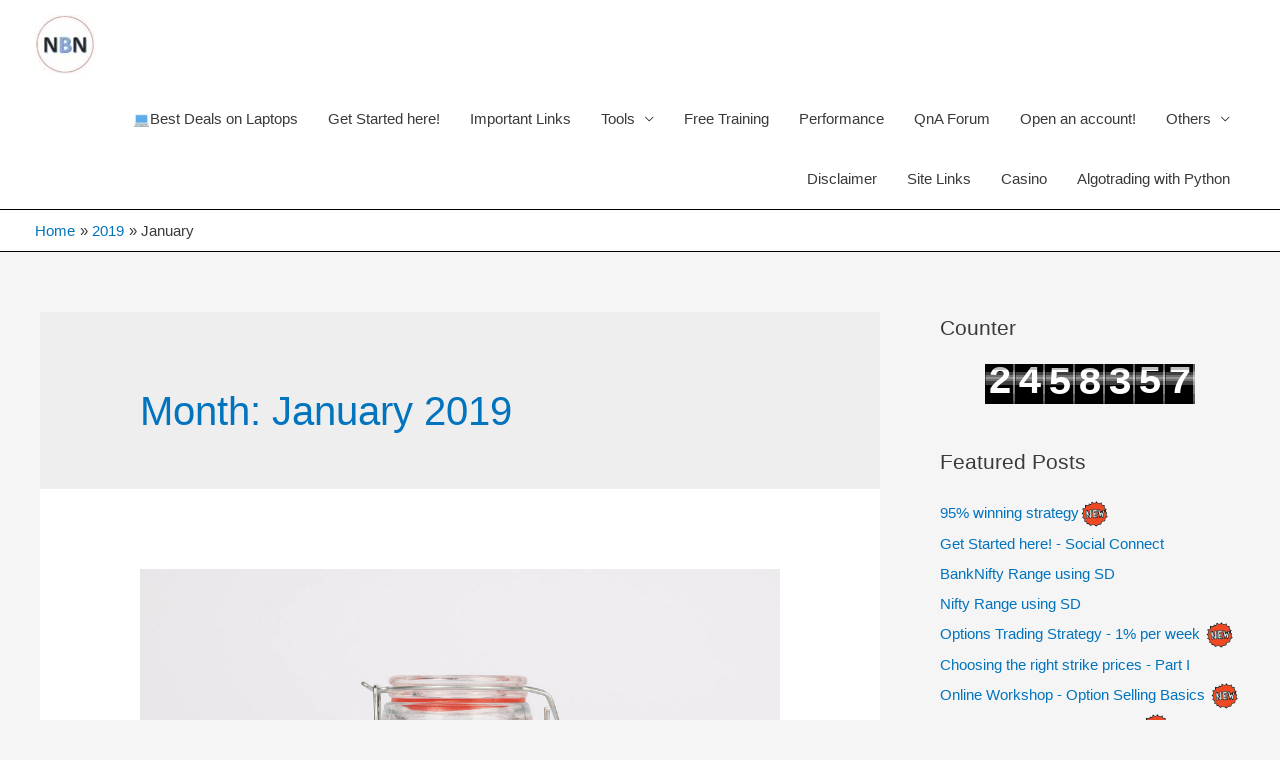

--- FILE ---
content_type: text/html; charset=utf-8
request_url: https://www.google.com/recaptcha/api2/aframe
body_size: 270
content:
<!DOCTYPE HTML><html><head><meta http-equiv="content-type" content="text/html; charset=UTF-8"></head><body><script nonce="5YNjk1YTr95OyUvU1xqTEQ">/** Anti-fraud and anti-abuse applications only. See google.com/recaptcha */ try{var clients={'sodar':'https://pagead2.googlesyndication.com/pagead/sodar?'};window.addEventListener("message",function(a){try{if(a.source===window.parent){var b=JSON.parse(a.data);var c=clients[b['id']];if(c){var d=document.createElement('img');d.src=c+b['params']+'&rc='+(localStorage.getItem("rc::a")?sessionStorage.getItem("rc::b"):"");window.document.body.appendChild(d);sessionStorage.setItem("rc::e",parseInt(sessionStorage.getItem("rc::e")||0)+1);localStorage.setItem("rc::h",'1768843453582');}}}catch(b){}});window.parent.postMessage("_grecaptcha_ready", "*");}catch(b){}</script></body></html>

--- FILE ---
content_type: text/javascript
request_url: https://niftybanknifty.com/wp-content/plugins/jellyfish-counter-widget/jellyfish-odometer-class/js/jellyfish-odometer.js?ver=6.1.2
body_size: 2735
content:
//============================================================================//
//  Animated Odometer class originally developed for use in my
//  Jellyfish Counter Widget for WordPress
//  http://strawberryjellyfish.com/wordpress-plugins/jellyfish-counter/
//  Version 1.9.1
//  Copyright (C) 2014 Robert Miller
//  http://strawberryjellyfish.com
//
//  Originally inspired on
//  Gavin Brock's CSS/JavaScript Animated Odometer (Odometer.js)
//  Copyright (C) 2008 Gavin Brock
//  http://gavcode.wordpress.com/2008/04/07/cssjavascript-animated-odometer/
//============================================================================//
//
//  This program is free software: you can redistribute it and/or modify
//  it under the terms of the GNU General Public License as published by
//  the Free Software Foundation, either version 3 of the License, or
//  (at your option) any later version.
//
//  This program is distributed in the hope that it will be useful,
//  but WITHOUT ANY WARRANTY; without even the implied warranty of
//  MERCHANTABILITY or FITNESS FOR A PARTICULAR PURPOSE.  See the
//  GNU General Public License for more details.
//
//  You should have received a copy of the GNU General Public License
//  along with this program.  If not, see <http://www.gnu.org/licenses/>.
//============================================================================//

function JellyfishOdometer(container) {
	if (!container)
		throw "ERROR: JellyfishOdometer object must be passed a document element.";

	// set up some default values
	this.container = container;
	this.format = '';
	this.digits = 6;
	this.tenths = true;
	this.digitHeight = 40;
	this.digitPadding = 0;
	this.digitWidth = 30;
	this.bustedness = 2;
	this.digitStyle = '';
	this.alignment = 'center';
	this.currentValue = -1;
	this.flat = false;

	this.waitTime = 10;
	this.startValue = 0;
	this.currentValue = 0;
	this.direction = 'up';
	this.wholeNumber = 0;
	this.timestamp = false;
	this.interval = 1;
	this.tickMultiplier = 1;
	this.active = true;
	this.completedFunction = function(){};

	// get all instance specific configuration from container data attributes
	var opts = jQuery(this.container).data();
	for (var key in opts) {
		this[key] = opts[key];
	}

	this.currentValue = this.startValue * this.tickMultiplier;

	if (typeof(this.endValue) != 'undefined' && this.endValue != '' && this.currentValue > this.endValue) {
		this.currentValue = this.endValue;
	}

	// parse the format to allow for fancy counters!
	if (this.format) {
		this.digits = (this.format.match(/0/g) || []).length;
	} else {
		this.format = new Array(this.digits + 1).join('0');
	}

	// continuous counters don't have tenths because of... complications.
	if (this.timestamp)
		this.tenths = false;

	// set up styles based on config options,
	// these will override styles in jellyfish-counter.css
	this.style = {
		digits: "height:" + this.digitHeight + "px; width:" + this.digitWidth +
			"px; padding:" + this.digitPadding + "px; font-size:" +
			(this.digitHeight - (2 * this.digitPadding)) + "px; line-height:" +
			(this.digitHeight - (2 * this.digitPadding)) + "px; " + this.digitStyle,

		columns: "height:" + this.digitHeight + "px; width:" + this.digitWidth +
			"px;"
	};

	this.highlights = [
		"jcw-highlight-1 jcw-highlight",
		"jcw-highlight-2 jcw-highlight",
		"jcw-highlight-3 jcw-highlight",
		"jcw-highlight-4 jcw-sidehighlight",
		"jcw-highlight-5 jcw-sidelowlight",
		"jcw-highlight-6 jcw-lowlight",
		"jcw-highlight-7 jcw-lowlight",
		"jcw-highlight-8 jcw-lowlight"
	];

	this.digitInfo = new Array();

	// Initialise a counter
	this.init = function() {
		this.drawOdometer(this.container);
		if ((this.endValue != this.startValue) && this.active) {
			this.updateOdometer();
		}
	};

	this.setDigitValue = function(digit, val, frac) {
		var di = this.digitInfo[digit];
		var px = Math.floor(this.digitHeight * frac);
		px += di.offset;
		if (val != di.last_val) {
			var tmp = di.digitA;
			di.digitA = di.digitB;
			di.digitB = tmp;
			di.digitA.innerHTML = val;
			di.digitB.innerHTML = (1 + Number(val)) % 10;
			di.last_val = val;
			di.last_px = this.digitHeight;
		}
		if (px != di.last_px) {
			di.digitA.style.top = (0 - px) + "px";
			di.digitB.style.top = (0 - px + this.digitHeight) + "px";
			di.last_px = px;
		}
	};

	// add a digit div to the dom
	this.drawDigit = function(i) {
		var digitDivA = document.createElement("div");
		digitDivA.setAttribute("id", "odometer_digit_" + i + "a");
		digitDivA.className = "jcw-digit";
		digitDivA.style.cssText = this.style.digits;

		var digitDivB = document.createElement("div");
		digitDivB.setAttribute("id", "odometer_digit_" + i + "b");
		digitDivB.className = "jcw-digit";
		digitDivB.style.cssText = this.style.digits;

		var digitColDiv = document.createElement("div");
		digitColDiv.className = "jcw-digit-container";
		digitColDiv.style.cssText = this.style.columns;

		digitColDiv.appendChild(digitDivB);
		digitColDiv.appendChild(digitDivA);
		var offset = Math.floor(Math.random() * this.bustedness);
		this.digitInfo.push({
			digitA: digitDivA,
			digitB: digitDivB,
			last_val: -1,
			last_px: -1,
			offset: offset
		});
		return digitColDiv;
	};

	// add highlight/lowlight divs to the digit div
	// would probably be cleaner using transparent css gradients but this
	// produces a decent stylised effect with greater old browser support
	this.drawHighLights = function(digitColDiv) {
		if (!this.flat) {
			for (var j in this.highlights) {
				var hdiv = document.createElement("div");
				hdiv.innerHTML = "<p></p>"; // For Dumb IE
				hdiv.className = this.highlights[j];
				digitColDiv.appendChild(hdiv);
			}
		}
	};

	// render the complete odometer into the dom
	this.drawOdometer = function(container) {
		switch(this.alignment) {
    	case 'left':
        container.className += ' jcw-left';
        break;
    	case 'right':
        container.className += ' jcw-right';
        break;
    	case 'inline':
        container.className += ' jcw-inline';
        break;
    	default:
        container.className += ' jcw-center';
		}
		var odometerDiv = document.createElement("div");
		odometerDiv.className = "jcw-odometer-div";
		container.appendChild(odometerDiv);

		for (var i = 0; i < this.format.length; i++) {
			var character = this.format.charAt(i);
			if (character == '0') {
				var digitColDiv = this.drawDigit(i);
			} else {
				var separator = document.createElement("div");
				separator.innerHTML = character;
				separator.className = "jcw-digit";
				separator.style.cssText = this.style.digits;
				var digitColDiv = document.createElement("div");
				digitColDiv.className = "jcw-digit-container";
				digitColDiv.style.cssText = this.style.columns;
				digitColDiv.appendChild(separator);
			}
			this.drawHighLights(digitColDiv);
			odometerDiv.appendChild(digitColDiv);
		};

		if (this.tenths) {
			this.digitInfo[this.digits - 1].digitA.className = "jcw-tenth";
			this.digitInfo[this.digits - 1].digitB.className = "jcw-tenth";
		}

		if (this.currentValue >= 0) this.set(this.currentValue);
	};

	// Do the counting!
	// The maths isn't precise here as JavaScript execution speed varies
	// greatly depending on applications, devices and load...
	// Increment/Decrement values used here have been tweaked to work
	// reasonably in most situations which is good enough as this is
	// just supposed to be a visual effect not a scientific instrument!
	this.updateOdometer = function() {
		if (this.timestamp) {
			this.currentValue = (this.direction == 'down') ?
				this.currentValue - 0.15 : this.currentValue + 0.15;
			this.wholeNumber = this.wholeNumber + 0.15;
			if (this.wholeNumber >= this.tickMultiplier) {
				this.wholeNumber = 0;
				this.currentValue = Math.round(this.currentValue);
				this.waitTime = this.interval * 1000;
			} else {
				this.waitTime = 1;
			}
		} else {
			this.currentValue = (this.direction == 'down') ?
				this.currentValue - 0.01 : this.currentValue + 0.01;
		}
		if (this.active &&
				(this.direction != 'down' && ( ! this.endValue || (this.currentValue < this.endValue))) ||
				(this.direction == 'down' && (this.currentValue > this.endValue))
			) {
			this.set(this.currentValue);
			var that = this;
			window.setTimeout(function() {
				that.updateOdometer();
			}, this.waitTime);
		} else {
			this.active = false;
			this.completedFunction();
		}
	};

	// sets the current value of the counter
	// newValue must not be less than 0 but doesn't have to be an integer
	this.set = function(newValue) {
		if (newValue < 0)
			newValue = 0;
		this.currentValue = newValue;
		if (this.tenths)
			newValue = newValue * 10;
		var wholeNumber = Math.floor(newValue);
		var fraction = newValue - wholeNumber;
		wholeNumber = String(wholeNumber);
		for (var i = 0; i < this.digits; i++) {
			var digit = wholeNumber.substring(wholeNumber.length - i - 1, wholeNumber.length - i) || 0;
			this.setDigitValue(this.digits - i - 1, digit, fraction);
			if (digit != 9)
				fraction = 0;
		}
	};

	// returns the current value of the counter
	this.get = function() {
		return (this.currentValue);
	};

	// starts a counter if it still has some counting to do
	// if the counter has already finished you need to reset() first
	this.start = function() {
		this.active = true;
		this.updateOdometer();
	}

	// stops/pauses an active counter, can be resumed with start()
	this.stop = function() {
		this.active = false;
	}

	// resets a counter to it's initial (start) value,
	// continuous counters will reset to the value they had at page load
	this.reset = function() {
		this.currentValue = this.startValue;
		this.wholeNumber = 0;
	}

}